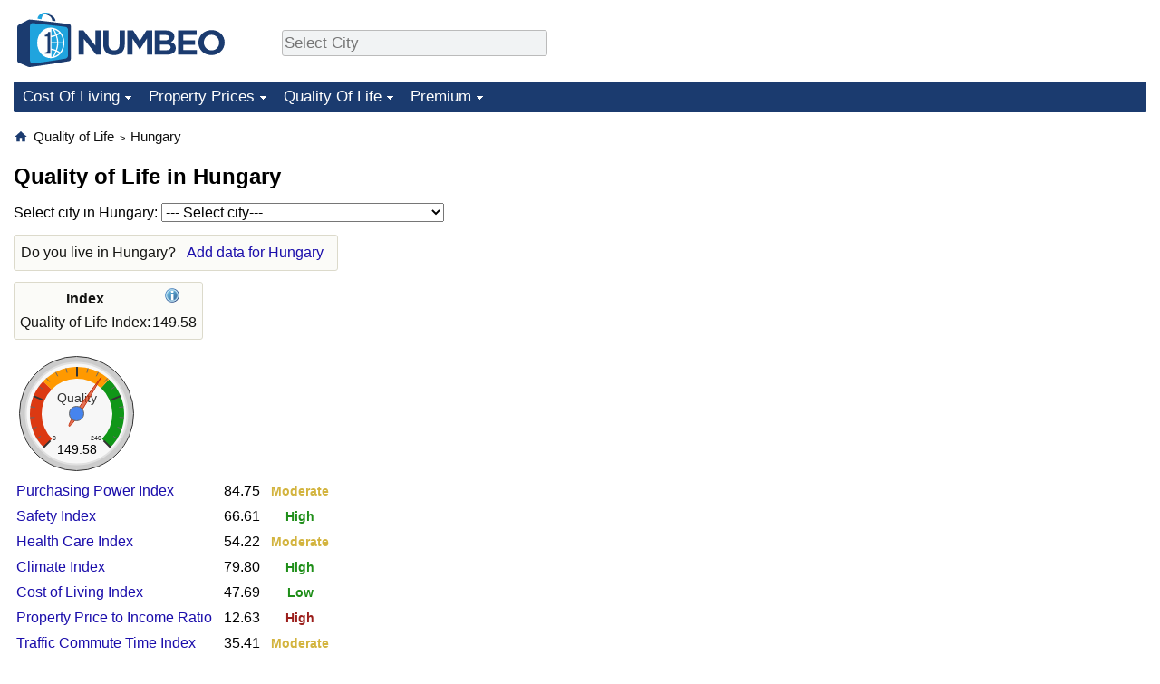

--- FILE ---
content_type: text/html;charset=UTF-8
request_url: https://www.numbeo.com/quality-of-life/country_result.jsp?country=Hungary
body_size: 6078
content:
<!DOCTYPE html>
<html lang="en-US">
<head>
<meta http-equiv="Content-Type" content="text/html; charset=UTF-8">

<link rel="canonical" href="https://www.numbeo.com/quality-of-life/country_result.jsp?country=Hungary" />
<meta name="description" content="Uses cost of living, purchasing power, safety, pollution, climate, traffic and other available information collected about Hungary to show information about quality of life in Hungary." />
            <script defer src="https://www.numbeo.com/common/numbeo_standard.js"></script>
<link rel="preconnect" href="https://fonts.googleapis.com">
<link rel="preconnect" href="https://fonts.gstatic.com" crossorigin>
<link href="https://fonts.googleapis.com/css2?family=Lato:ital,wght@0,100;0,300;0,400;0,700;0,900;1,100;1,300;1,400;1,700;1,900&display=swap" rel="stylesheet">
    <link href="https://cdnjs.cloudflare.com/ajax/libs/jqueryui/1.10.3/themes/redmond/jquery-ui.min.css" rel="Stylesheet" />
    <link rel="shortcut icon" type="image/x-icon" href="https://www.numbeo.com/favicon.ico" />
    <script  defer  src="https://cdnjs.cloudflare.com/ajax/libs/jquery/1.10.2/jquery.min.js"></script>
    <script  defer  src="https://cdnjs.cloudflare.com/ajax/libs/jqueryui/1.10.3/jquery-ui.min.js"></script>
   <script src='https://www.gstatic.com/charts/loader.js'></script>
<link rel="apple-touch-icon" href="https://www.numbeo.com/images/apple-touch-icon.png">
  <script>
  if (typeof whenDocReady === "function") {
    // already declared, do nothing
  } else {
    function whenDocReady(fn) {
      // see if DOM is already available
      if (document.readyState === "complete" || document.readyState === "interactive") {
        // call on next available tick
        setTimeout(fn, 1);
      } else {
        document.addEventListener("DOMContentLoaded", fn);
      }
    }
  }
</script>
<!-- Global site tag (gtag.js) - Google Analytics -->
<script async src="https://www.googletagmanager.com/gtag/js?id=G-HXEZG0C6Q2"></script>
<script>
  window.dataLayer = window.dataLayer || [];
  function gtag(){dataLayer.push(arguments);}
  gtag('js', new Date());
gtag('config', 'G-HXEZG0C6Q2');
gtag('set', 'user_properties', { ab: '0'});
</script>
<link rel="stylesheet" href="https://cdn.datatables.net/v/ju/dt-1.10.22/datatables.min.css"/>
<script defer src="https://cdn.datatables.net/v/ju/dt-1.10.22/datatables.min.js"></script>
<script async src="https://pagead2.googlesyndication.com/pagead/js/adsbygoogle.js?client=ca-pub-8993465169534557"
     crossorigin="anonymous"></script>



    <link rel="stylesheet" href="https://www.numbeo.com/common/style_desktop.css" />

<title>Quality of Life in Hungary</title>
<link rel="alternate" hreflang="en" href="https://www.numbeo.com/quality-of-life/country_result.jsp?country=Hungary" />
<link rel="alternate" hreflang="de" href="https://de.numbeo.com/lebensqualit%C3%A4t/land/Ungarn" />
<link rel="alternate" hreflang="pt" href="https://pt.numbeo.com/qualidade-de-vida/pa%C3%ADs/Hungria" />
<link rel="alternate" hreflang="it" href="https://it.numbeo.com/qualit%C3%A0-della-vita/nazione/Ungheria" />
<link rel="alternate" hreflang="fr" href="https://fr.numbeo.com/qualit%C3%A9-de-vie/pays/Hongrie" />
<link rel="alternate" hreflang="es" href="https://es.numbeo.com/calidad-de-vida/pa%25C3%25ADs/Hungria" />


</head>
<body>
<nav>
<div class="logo-and-upper-ad">
<div class="innerWidth" id="content_and_logo">
<table style="width: 100%;" >
<tr>
<td style="padding-top: 14px; padding-bottom: 16px; vertical-align: bottom; max-width: fit-content" class="container_around_logo_desktop">
<a href="https://www.numbeo.com/cost-of-living/" style="border: 0; text-decoration:none;">
<img src="https://www.numbeo.com/images/numbeo_1B3B6F.svg" style="height: 60px; padding: 0px 0px; vertical-align: bottom; border: 0;" alt="" /></a>
</td>
<td style="padding-left:40px; padding-top: 5px; padding-bottom: 0px; vertical-align: middle; min-width: 440px; text-align: left;" >
<div style="display: inline-block; width: 100%; margin-top: 10px; margin-bottom: 10px; text-align: left; vertical-align: bottom">
<nav style="display: inline-block; vertical-align: middle;">
<div class="standard_margin_inlineblock" >      <form action="https://www.numbeo.com/common/dispatcher.jsp" method="get" id="menu_dispatch_form"  style="display: inline; padding: 0; margin:0;">
      <input type="hidden" name="where" value="https://www.numbeo.com/quality-of-life/in/" style="display: inline; padding:0; margin:0;" />
<input id="city_selector_menu_city_id"  size="27"  type="text" placeholder="Select City" class="city-selector-menu" name="city_selector_menu_city_id" />
<input type="hidden" id="menu_city_id" name="city_id"/>
<input type="hidden" id="name_menu_city_id" name="name_city_id"/>
      </form>
</div>
 <script>
whenDocReady(function() {
  	jQuery('#city_selector_menu_city_id').autocomplete({
  	  source: 'https://www.numbeo.com/common/CitySearchJson',
     minLength: 1,
     delay: 3,
     autoFocus: true,
     select: function(event, ui) {
         event.preventDefault();
         $('#name_menu_city_id').val(ui.item.label);
         $('#city_selector_menu_city_id').val(ui.item.label);
         $('#menu_city_id').val(ui.item.value);
jQuery('#menu_dispatch_form').submit();     },
     focus: function(event, ui) {
         event.preventDefault();
     }
	  })   .keydown(function(e){
	    if (e.keyCode === 13){
      if ($('#menu_city_id').val() == '') { 
        e.preventDefault();
      }
      var val = $('#city_selector_menu_city_id').val();
		   $('#name_menu_city_id').val(val);
	   }
  }); // end autocompleter definition
$('#city_selector_menu_city_id').toggleClass('city-selector-menu');
$('#city_selector_menu_city_id').toggleClass('city-selector-menu');
 }); // end document ready 
</script>
</nav>
</div>
</td>
<td style="vertical-align: middle; width: 468px; text-align: right;" >
</td>
</tr>
</table>
</div> <!-- innerWidth in header -->
</div> <!-- logo-and-upper-ad -->
</nav>
<div class="innerWidth">
<div class="dropdown-outer">
<nav class="before-nav" >
    <ul id="nav-one" class="nav">

	<li class="dir">
<a href="https://www.numbeo.com/cost-of-living/">Cost Of Living</a>
  <ul>
    <li><a href="https://www.numbeo.com/cost-of-living/">Cost Of Living</a></li>
    <li><a href="https://www.numbeo.com/cost-of-living/comparison.jsp">Cost of Living Comparison</a></li>
    <li><a href="https://www.numbeo.com/cost-of-living/calculator.jsp">Cost of Living Calculator</a></li>
    <li><a href="https://www.numbeo.com/cost-of-living/rankings_current.jsp">Cost Of Living Index (Current)</a></li>
    <li><a href="https://www.numbeo.com/cost-of-living/rankings.jsp">Cost Of Living Index</a></li>
    <li><a href="https://www.numbeo.com/cost-of-living/rankings_by_country.jsp">Cost Of Living Index By Country</a></li>
    <li><a href="https://www.numbeo.com/food-prices/">Food Prices</a></li>
    <li><a href="https://www.numbeo.com/cost-of-living/prices_by_city.jsp">Prices By City</a></li>
    <li><a href="https://www.numbeo.com/cost-of-living/prices_by_country.jsp">Prices By Country</a></li>
    <li><a href="https://www.numbeo.com/cost-of-living/basket_of_goods.jsp">Basket of Goods and Services</a></li>
    <li><a href="https://www.numbeo.com/taxi-fare/">Taxi Fare Calculator</a></li>
    <li><a href="https://www.numbeo.com/gas-prices/">Gas Prices Calculator</a></li>
    <li><a href="https://www.numbeo.com/common/motivation_and_methodology.jsp">Methodology and Motivation</a></li>
    <li><a href="https://www.numbeo.com/salary-calculator/">Salary Calculator</a></li>
    <li><a href="https://www.numbeo.com/cost-of-living/contribute.jsp">Update Data for Your City</a></li>
  </ul></li>

	<li class="dir">
<a href="https://www.numbeo.com/property-investment/">Property Prices</a>
  <ul>
    <li><a href="https://www.numbeo.com/property-investment/">Property Prices</a></li>
    <li><a href="https://www.numbeo.com/property-investment/comparison.jsp">Property Prices Comparison</a></li>
    <li><a href="https://www.numbeo.com/property-investment/rankings_current.jsp">Property Price Index (Current)</a></li>
    <li><a href="https://www.numbeo.com/property-investment/rankings.jsp">Property Price Index</a></li>
    <li><a href="https://www.numbeo.com/property-investment/rankings_by_country.jsp">Property Price Index By Country</a></li>
   </ul></li>

	<li class="dir">
<a href="https://www.numbeo.com/quality-of-life/">Quality Of Life</a>
  <ul>
    <li><a href="https://www.numbeo.com/quality-of-life/">Quality of Life</a></li>
    <li><a href="https://www.numbeo.com/quality-of-life/comparison.jsp">Quality of Life Comparisons</a></li>
    <li><a href="https://www.numbeo.com/quality-of-life/rankings_current.jsp">Quality of Life Index (Current)</a></li>
    <li><a href="https://www.numbeo.com/quality-of-life/rankings.jsp">Quality of Life Index</a></li>
    <li><a href="https://www.numbeo.com/quality-of-life/rankings_by_country.jsp">Quality of Life Index by Country</a></li>
    <li><a href="https://www.numbeo.com/crime/">Crime</a></li>
    <li><a href="https://www.numbeo.com/crime/rankings_current.jsp">Crime Index (Current)</a></li>
    <li><a href="https://www.numbeo.com/crime/rankings.jsp">Crime Index</a></li>
    <li><a href="https://www.numbeo.com/crime/rankings_by_country.jsp">Crime Index by Country</a></li>
    <li><a href="https://www.numbeo.com/health-care/">Health Care</a></li>
    <li><a href="https://www.numbeo.com/health-care/rankings_current.jsp">Health Care Index (Current)</a></li>
    <li><a href="https://www.numbeo.com/health-care/rankings.jsp">Health Care Index</a></li>
    <li><a href="https://www.numbeo.com/health-care/rankings_by_country.jsp">Health Care Index by Country</a></li>
    <li><a href="https://www.numbeo.com/pollution/">Pollution</a></li>
    <li><a href="https://www.numbeo.com/pollution/rankings_current.jsp">Pollution Index (Current)</a></li>
    <li><a href="https://www.numbeo.com/pollution/rankings.jsp">Pollution Index</a></li>
    <li><a href="https://www.numbeo.com/pollution/rankings_by_country.jsp">Pollution Index by Country</a></li>
     <li><a href="https://www.numbeo.com/traffic/">Traffic</a></li>
     <li><a href="https://www.numbeo.com/traffic/rankings_current.jsp">Traffic Index (Current)</a></li>
     <li><a href="https://www.numbeo.com/traffic/rankings.jsp">Traffic Index</a></li>
     <li><a href="https://www.numbeo.com/traffic/rankings_by_country.jsp">Traffic Index by Country</a></li>
	</ul></li>
	<li class="dir">
<a href="https://www.numbeo.com/premium/index">Premium</a>
  <ul>
    <li><a href="https://www.numbeo.com/common/api.jsp">Data API</a></li>
    <li><a href="https://www.numbeo.com/premium/commercial-license">Data License</a></li>
    <li><a href="https://www.numbeo.com/premium/download-data">Bulk Data Download</a></li>
    <li><a href="https://www.numbeo.com/cost-of-living/historical-data-analysis">Historical Data Explorer</a></li>
    <li><a href="https://www.numbeo.com/cost-of-living/estimator_main">Cost of Living Estimator</a></li>
    <li><a href="https://www.numbeo.com/premium/">Insight Reports</a></li>
    <li><a href="https://www.numbeo.com/premium/international-salary-equivalent-calculator">Global Salary Equivalent Calculator</a></li>
    <li><a href="https://www.numbeo.com/premium/relocation-salary-calculator">Relocation Salary Calculator</a></li>
	</ul></li>


</ul>
<br style="clear: both"/>
</nav>
</div> <!-- dropdown-outer -->
</div> <!-- innerWidth -->
<div class="innerWidth">
 <div class="right-ads-and-info">
 <div class="right-ads">
<div style="width: 300px; height: 251px; overflow: hidden; box-sizing: border-box;">

<ins class="adsbygoogle"
     style="display:inline-block;width:300px;height:250px"
     data-ad-client="ca-pub-8993465169534557"
     data-ad-slot="8165022551"></ins>
<script>
     (adsbygoogle = window.adsbygoogle || []).push({});
</script>

</div>

 </div>
 </div>
<p>
<nav itemscope itemtype="http://schema.org/BreadcrumbList" class="breadcrumb">
<a href="https://www.numbeo.com/common/" class="discreet_link"><svg xmlns="http://www.w3.org/2000/svg" width="16" height="16" class="image_without_border hide_smaller_than_600" style="vertical-align: text-bottom" viewBox="0 0 24 24"><path fill="#1B3B6F" d="M10 20v-6h4v6h5v-8h3L12 3L2 12h3v8z"/></svg></a><span itemprop="itemListElement" itemscope itemtype="http://schema.org/ListItem">
<a href="https://www.numbeo.com/quality-of-life/" itemprop="item" class="breadcrumb_link"><span itemprop="name">Quality of Life</span></a><meta itemprop="position" content="1" />
</span> <span style="font-size: 75%; display: inline-block;">&gt;</span> <span itemprop="itemListElement" itemscope itemtype="http://schema.org/ListItem">
 <a href="https://www.numbeo.com/quality-of-life/country_result.jsp?country=Hungary"  itemprop="item"  class="breadcrumb_link"><span itemprop="name">Hungary</span></a><meta itemprop="position" content="2" />
</span></nav>
    <h1> Quality of Life in Hungary</h1>


<!-- Column 1 start -->

<nav>
<!-- form for selecting city -->
<form method="get" action="https://www.numbeo.com/quality-of-life/city_result.jsp"  class="standard_margin standard_margin_left_right">
  <input type=hidden name="country" value="Hungary" />
  Select city in Hungary: <select name="city"  id="city" onchange="if (checkSelectedSomeText('city')) this.form.submit();"  class="">
<option value="">--- Select city---</option>
          <option value="Ajka">Ajka</option>
          <option value="Budapest">Budapest</option>
          <option value="Buda&ouml;rs (Budaors)">Budaörs (Budaors)</option>
          <option value="B&eacute;k&eacute;scsaba">Békéscsaba</option>
          <option value="Dabas">Dabas</option>
          <option value="Debrecen">Debrecen</option>
          <option value="Dunaf&ouml;ldv&aacute;r">Dunaföldvár</option>
          <option value="Dunakeszi">Dunakeszi</option>
          <option value="Dunaujvaros">Dunaujvaros</option>
          <option value="Eger">Eger</option>
          <option value="Esztergom">Esztergom</option>
          <option value="Godollo">Godollo</option>
          <option value="Gyongyos">Gyongyos</option>
          <option value="Gyor">Gyor</option>
          <option value="Heviz">Heviz</option>
          <option value="Hodmezovasarhely (H&oacute;dmezőv&aacute;s&aacute;rhely)">Hodmezovasarhely (Hódmezővásárhely)</option>
          <option value="Kalocsa">Kalocsa</option>
          <option value="Kaposv&aacute;r">Kaposvár</option>
          <option value="Kecskemet">Kecskemet</option>
          <option value="Miskolc">Miskolc</option>
          <option value="Mohacs">Mohacs</option>
          <option value="Nagykanizsa">Nagykanizsa</option>
          <option value="Nyiregyhaza">Nyiregyhaza</option>
          <option value="Paks">Paks</option>
          <option value="Paszto">Paszto</option>
          <option value="Pecs">Pecs</option>
          <option value="Siofok">Siofok</option>
          <option value="Sopron">Sopron</option>
          <option value="Szeged">Szeged</option>
          <option value="Szekesfehervar">Szekesfehervar</option>
          <option value="Szekszard">Szekszard</option>
          <option value="Szentendre">Szentendre</option>
          <option value="Szob">Szob</option>
          <option value="Szolnok">Szolnok</option>
          <option value="Szombathely">Szombathely</option>
          <option value="Tam&aacute;si">Tamási</option>
          <option value="Tatabanya">Tatabanya</option>
          <option value="Vac">Vac</option>
          <option value="Veszprem">Veszprem</option>
          <option value="Zalaegerszeg">Zalaegerszeg</option>
          <option value="&Eacute;rd">Érd</option>
</select>
</form>
</nav>


<aside><div class="seeding-call disabled_on_small_devices">
<span class="do_you_live_in">Do you live in <span class="purple_light">Hungary</span>? <span class="we_need_your_help"><a href="https://www.numbeo.com/common/form.jsp?country=Hungary&amp;returnUrl=https%3A%2F%2Fwww.numbeo.com%2Fquality-of-life%2Fcountry_result.jsp%3Fcountry%3DHungary" class="enterDataA">Add data for Hungary</a>	</span></span></div></aside>

<aside>
<table class="table_indices">
<tr><th>Index</th><th><a href="https://www.numbeo.com/quality-of-life/indices_explained.jsp" title="About these indices"><img src="https://www.numbeo.com/images/information.png" class="image_help" alt="Info"/></a></th></tr>
<tr><td>Quality of Life Index: </td>
<td style="text-align: right">
149.58</td>
</tr>
</table>
</aside>

<div id="gauge_div" class="gauge_1" style="display: block;"></div>
    <script>
      google.load('visualization', '1', {packages:['gauge']});
      google.setOnLoadCallback(drawChart);
      function drawChart() {
        var data = new google.visualization.DataTable();
        data.addColumn('string', 'Label');
        data.addColumn('number', 'Value');
        data.addRows([
          ['Quality', 149.58],
        ]);

        var calcHeight = $(window).width() / 3.5;
        if (calcHeight > 140) {
          calcHeight = 140;
        }
        if (calcHeight < 85) {
          calcHeight = 85;
        }
        var options = {
          width: 10 + (calcHeight + 5) * 1,
          height: calcHeight,
          redFrom: 0, redTo: 79.00,
          yellowFrom:79.00, yellowTo: 158.00,
          greenFrom:158.00, greenTo: 240.00,
          max: 240.00, 
          minorTicks: 5
        };

        var chart = new google.visualization.Gauge(document.getElementById('gauge_div'));
        chart.draw(data, options);
      }
    </script>

<table>
<tr><td><a href="https://www.numbeo.com/cost-of-living/country_result.jsp?country=Hungary" class="discreet_link">Purchasing Power Index</a>
</td><td style="text-align: right" >84.75</td></td>
</td><td style="text-align: center; font-weight: 600">&nbsp;<span class="yellow_neutral_small">
Moderate</span></td></tr>
<tr><td><a href="https://www.numbeo.com/crime/country_result.jsp?country=Hungary" class="discreet_link">Safety Index</a>
</td><td style="text-align: right" >66.61</td></td>
</td><td style="text-align: center; font-weight: 600">&nbsp;<span class="green_light_small">
High</span></td></tr>
<tr><td><a href="https://www.numbeo.com/health-care/country_result.jsp?country=Hungary" class="discreet_link">Health Care Index</a>
</td><td style="text-align: right" >54.22</td></td>
</td><td style="text-align: center; font-weight: 600">&nbsp;<span class="yellow_neutral_small">
Moderate</span></td></tr>
<tr><td><a href="https://www.numbeo.com/climate/country_result.jsp?country=Hungary" class="discreet_link">Climate Index</a>
</td><td style="text-align: right" >79.80</td></td>
</td><td style="text-align: center; font-weight: 600">&nbsp;<span class="green_light_small">
High</span></td></tr>
<tr><td><a href="https://www.numbeo.com/cost-of-living/country_result.jsp?country=Hungary" class="discreet_link">Cost of Living Index</a>
</td><td style="text-align: right" >47.69</td></td>
</td><td style="text-align: center; font-weight: 600">&nbsp;<span class="green_light_small">
Low</span></td></tr>
<tr><td><a href="https://www.numbeo.com/property-investment/country_result.jsp?country=Hungary" class="discreet_link">Property Price to Income Ratio</a>
</td><td style="text-align: right" >12.63</td></td>
</td><td style="text-align: center; font-weight: 600">&nbsp;<span class="red_light_small">
High</span></td></tr>
<tr><td><a href="https://www.numbeo.com/traffic/country_result.jsp?country=Hungary" class="discreet_link">Traffic Commute Time Index</a>
</td><td style="text-align: right" >35.41</td></td>
</td><td style="text-align: center; font-weight: 600">&nbsp;<span class="yellow_neutral_small">
Moderate</span></td></tr>
<tr><td><a href="https://www.numbeo.com/pollution/country_result.jsp?country=Hungary" class="discreet_link">Pollution Index</a>
</td><td style="text-align: right" >46.21</td></td>
</td><td style="text-align: center; font-weight: 600">&nbsp;<span class="yellow_neutral_small">
Moderate</span></td></tr>
<tr><td colspan = "3" style="border-top: 1px solid black; padding-top: 3px; padding-bottom: 3px; width: 5px;"></td></tr>
<tr><td><a href="https://www.numbeo.com/quality-of-life/indices_explained.jsp" style="font-size: 110%; min-width: 16px; display: inline-block;" class="discreet_link hide_smaller_than_600" >&#402;</a>&nbsp;Quality of Life Index: </td>
<td style="text-align: right">
149.58</td>
</td>
<td style="text-align: center">
&nbsp;<span class="green_light_small">
High</span></td>
</table>

<p><span class="reportees">Minimum contributors for an underlying section: 396</span></p>
<p><span class="reportees">Maximum contributors for an underlying section: 1189</span></p>
<p><span class="reportees">Last update: 22 January 2026</span></p>
<p><span class="reportees">Our data for each country are based on all entries from all cities in that country.</span></p>

<div class="green_box green_box_smaller_desktop_i18n"><span class="section_title_container"><img src="https://www.numbeo.com/images/baseline-language.svg" alt="" title=""/><span class="section_title">This Page in Other Languages:</span></span><div class="inside_box_section_content"><table class="languages_ref_table">
<tr><td><span class="pre_language_icon"></span>
<img src="https://www.numbeo.com/images/flags/4x3/de.svg" style="height: 16px; padding-right: 10px; " class="icon_for_country" alt=""/><span class="other_lang">Deutsch</span><span class="align_next_to_lang_icon"><a href="https://de.numbeo.com/lebensqualit%C3%A4t/land/Ungarn">Lebensqualität in Ungarn</a>
</span>
</td></tr>
<tr><td><span class="pre_language_icon"></span>
<img src="https://www.numbeo.com/images/flags/4x3/pt.svg" style="height: 16px; padding-right: 10px; " class="icon_for_country" alt=""/><span class="other_lang">Português</span><span class="align_next_to_lang_icon"><a href="https://pt.numbeo.com/qualidade-de-vida/pa%C3%ADs/Hungria">Qualidade de Vida na Hungria</a>
</span>
</td></tr>
<tr><td><span class="pre_language_icon"></span>
<img src="https://www.numbeo.com/images/flags/4x3/it.svg" style="height: 16px; padding-right: 10px; " class="icon_for_country" alt=""/><span class="other_lang">Italiano</span><span class="align_next_to_lang_icon"><a href="https://it.numbeo.com/qualit%C3%A0-della-vita/nazione/Ungheria">Qualità della Vita in Ungheria</a>
</span>
</td></tr>
<tr><td><span class="pre_language_icon"></span>
<img src="https://www.numbeo.com/images/flags/4x3/fr.svg" style="height: 16px; padding-right: 10px; " class="icon_for_country" alt=""/><span class="other_lang">Français</span><span class="align_next_to_lang_icon"><a href="https://fr.numbeo.com/qualit%C3%A9-de-vie/pays/Hongrie">Qualité de Vie en Hongrie</a>
</span>
</td></tr>
<tr><td><span class="pre_language_icon"></span>
<img src="https://www.numbeo.com/images/flags/4x3/es.svg" style="height: 16px; padding-right: 10px; " class="icon_for_country" alt=""/><span class="other_lang">Español</span><span class="align_next_to_lang_icon"><a href="https://es.numbeo.com/calidad-de-vida/pa%25C3%25ADs/Hungria">Calidad de Vida en Hungría</a>
</span>
</td></tr>
</table></div>
</div>


<div class="footer_content">
<a href="https://www.numbeo.com/common/about.jsp">About</a><span class="footer_separator"></span>
<a href="https://www.numbeo.com/common/in_the_news.jsp">Numbeo in the News</a><span class="footer_separator"></span>
<a href="https://www.numbeo.com/common/join_community.jsp">Newsletter</a><span class="footer_separator"></span>
<a href="https://www.numbeo.com/premium/advertise">Advertise</a><span class="footer_separator"></span>
<a href="https://www.numbeo.com/premium/index">Premium</a><span class="footer_separator"></span>
<a href="https://www.numbeo.com/common/api.jsp" rel="nofollow">API</a><p>
<span style="font-style: italic">
Copyright &copy; 2009-2026 Numbeo. Your use of this service is subject to our 
<a href="https://www.numbeo.com/common/terms_of_use.jsp">Terms of Use</a> and 
<a href="https://www.numbeo.com/common/privacy.jsp">Privacy Policy</a>
</span></p>
</div>
</div> <!-- end of innerWidth --> 

    </body>
</html>





--- FILE ---
content_type: text/html; charset=utf-8
request_url: https://www.google.com/recaptcha/api2/aframe
body_size: 251
content:
<!DOCTYPE HTML><html><head><meta http-equiv="content-type" content="text/html; charset=UTF-8"></head><body><script nonce="KFuJ5yf-ZHAAJyWnPKKllQ">/** Anti-fraud and anti-abuse applications only. See google.com/recaptcha */ try{var clients={'sodar':'https://pagead2.googlesyndication.com/pagead/sodar?'};window.addEventListener("message",function(a){try{if(a.source===window.parent){var b=JSON.parse(a.data);var c=clients[b['id']];if(c){var d=document.createElement('img');d.src=c+b['params']+'&rc='+(localStorage.getItem("rc::a")?sessionStorage.getItem("rc::b"):"");window.document.body.appendChild(d);sessionStorage.setItem("rc::e",parseInt(sessionStorage.getItem("rc::e")||0)+1);localStorage.setItem("rc::h",'1769236281830');}}}catch(b){}});window.parent.postMessage("_grecaptcha_ready", "*");}catch(b){}</script></body></html>